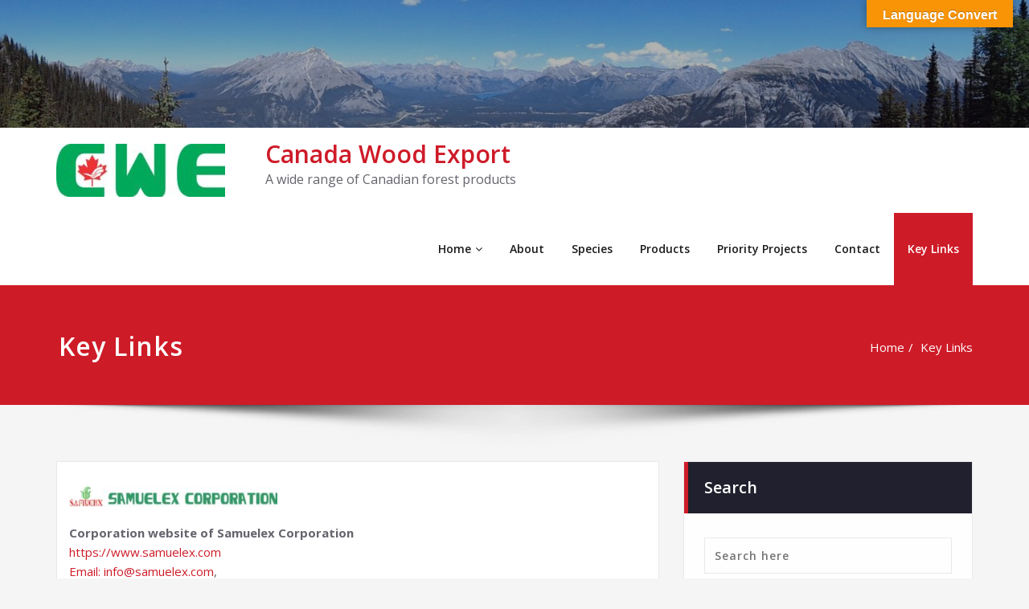

--- FILE ---
content_type: text/html; charset=UTF-8
request_url: http://www.canadawoodexport.com/key-links/
body_size: 8337
content:
<!DOCTYPE html>
<html lang="en-US">
<head>	
	<meta charset="UTF-8">
    <meta name="viewport" content="width=device-width, initial-scale=1">
    <meta http-equiv="x-ua-compatible" content="ie=edge">
	
	
	<title>Key Links &#8211; Canada Wood Export</title>
<link rel='dns-prefetch' href='//translate.google.com' />
<link rel='dns-prefetch' href='//fonts.googleapis.com' />
<link rel='dns-prefetch' href='//s.w.org' />
<link rel="alternate" type="application/rss+xml" title="Canada Wood Export &raquo; Feed" href="http://www.canadawoodexport.com/feed/" />
<link rel="alternate" type="application/rss+xml" title="Canada Wood Export &raquo; Comments Feed" href="http://www.canadawoodexport.com/comments/feed/" />
		<script type="text/javascript">
			window._wpemojiSettings = {"baseUrl":"https:\/\/s.w.org\/images\/core\/emoji\/12.0.0-1\/72x72\/","ext":".png","svgUrl":"https:\/\/s.w.org\/images\/core\/emoji\/12.0.0-1\/svg\/","svgExt":".svg","source":{"concatemoji":"http:\/\/www.canadawoodexport.com\/wp-includes\/js\/wp-emoji-release.min.js?ver=5.3.20"}};
			!function(e,a,t){var n,r,o,i=a.createElement("canvas"),p=i.getContext&&i.getContext("2d");function s(e,t){var a=String.fromCharCode;p.clearRect(0,0,i.width,i.height),p.fillText(a.apply(this,e),0,0);e=i.toDataURL();return p.clearRect(0,0,i.width,i.height),p.fillText(a.apply(this,t),0,0),e===i.toDataURL()}function c(e){var t=a.createElement("script");t.src=e,t.defer=t.type="text/javascript",a.getElementsByTagName("head")[0].appendChild(t)}for(o=Array("flag","emoji"),t.supports={everything:!0,everythingExceptFlag:!0},r=0;r<o.length;r++)t.supports[o[r]]=function(e){if(!p||!p.fillText)return!1;switch(p.textBaseline="top",p.font="600 32px Arial",e){case"flag":return s([127987,65039,8205,9895,65039],[127987,65039,8203,9895,65039])?!1:!s([55356,56826,55356,56819],[55356,56826,8203,55356,56819])&&!s([55356,57332,56128,56423,56128,56418,56128,56421,56128,56430,56128,56423,56128,56447],[55356,57332,8203,56128,56423,8203,56128,56418,8203,56128,56421,8203,56128,56430,8203,56128,56423,8203,56128,56447]);case"emoji":return!s([55357,56424,55356,57342,8205,55358,56605,8205,55357,56424,55356,57340],[55357,56424,55356,57342,8203,55358,56605,8203,55357,56424,55356,57340])}return!1}(o[r]),t.supports.everything=t.supports.everything&&t.supports[o[r]],"flag"!==o[r]&&(t.supports.everythingExceptFlag=t.supports.everythingExceptFlag&&t.supports[o[r]]);t.supports.everythingExceptFlag=t.supports.everythingExceptFlag&&!t.supports.flag,t.DOMReady=!1,t.readyCallback=function(){t.DOMReady=!0},t.supports.everything||(n=function(){t.readyCallback()},a.addEventListener?(a.addEventListener("DOMContentLoaded",n,!1),e.addEventListener("load",n,!1)):(e.attachEvent("onload",n),a.attachEvent("onreadystatechange",function(){"complete"===a.readyState&&t.readyCallback()})),(n=t.source||{}).concatemoji?c(n.concatemoji):n.wpemoji&&n.twemoji&&(c(n.twemoji),c(n.wpemoji)))}(window,document,window._wpemojiSettings);
		</script>
		<style type="text/css">
img.wp-smiley,
img.emoji {
	display: inline !important;
	border: none !important;
	box-shadow: none !important;
	height: 1em !important;
	width: 1em !important;
	margin: 0 .07em !important;
	vertical-align: -0.1em !important;
	background: none !important;
	padding: 0 !important;
}
</style>
	<link rel='stylesheet' id='wp-block-library-css'  href='http://www.canadawoodexport.com/wp-includes/css/dist/block-library/style.min.css?ver=5.3.20' type='text/css' media='all' />
<link rel='stylesheet' id='google-language-translator-css'  href='http://www.canadawoodexport.com/wp-content/plugins/google-language-translator/css/style.css?ver=6.0.3' type='text/css' media='' />
<link rel='stylesheet' id='glt-toolbar-styles-css'  href='http://www.canadawoodexport.com/wp-content/plugins/google-language-translator/css/toolbar.css?ver=6.0.3' type='text/css' media='' />
<link rel='stylesheet' id='bootstrap-css'  href='http://www.canadawoodexport.com/wp-content/themes/spicepress/css/bootstrap.css?ver=5.3.20' type='text/css' media='all' />
<link rel='stylesheet' id='spicepress-style-css'  href='http://www.canadawoodexport.com/wp-content/themes/spicepress/style.css?ver=5.3.20' type='text/css' media='all' />
<link rel='stylesheet' id='spicepress-default-css'  href='http://www.canadawoodexport.com/wp-content/themes/spicepress/css/default.css?ver=5.3.20' type='text/css' media='all' />
<link rel='stylesheet' id='spicepress-theme-menu-css-css'  href='http://www.canadawoodexport.com/wp-content/themes/spicepress/css/theme-menu.css?ver=5.3.20' type='text/css' media='all' />
<link rel='stylesheet' id='animate.min-css-css'  href='http://www.canadawoodexport.com/wp-content/themes/spicepress/css/animate.min.css?ver=5.3.20' type='text/css' media='all' />
<link rel='stylesheet' id='font-awesome-css'  href='http://www.canadawoodexport.com/wp-content/themes/spicepress/css/font-awesome/css/font-awesome.min.css?ver=5.3.20' type='text/css' media='all' />
<link rel='stylesheet' id='spicepress-media-responsive-css-css'  href='http://www.canadawoodexport.com/wp-content/themes/spicepress/css/media-responsive.css?ver=5.3.20' type='text/css' media='all' />
<link rel='stylesheet' id='owl-carousel-css-css'  href='http://www.canadawoodexport.com/wp-content/themes/spicepress/css/owl.carousel.css?ver=5.3.20' type='text/css' media='all' />
<link rel='stylesheet' id='spicepress-fonts-css'  href='//fonts.googleapis.com/css?family=Open+Sans%3A300%2C400%2C600%2C700%2C800%7CDosis%3A200%2C300%2C400%2C500%2C600%2C700%2C800%7Citalic%7CCourgette&#038;subset=latin%2Clatin-ext' type='text/css' media='all' />
<script type='text/javascript' src='http://www.canadawoodexport.com/wp-includes/js/jquery/jquery.js?ver=1.12.4-wp'></script>
<script type='text/javascript' src='http://www.canadawoodexport.com/wp-includes/js/jquery/jquery-migrate.min.js?ver=1.4.1'></script>
<script type='text/javascript' src='http://www.canadawoodexport.com/wp-content/themes/spicepress/js/bootstrap.min.js?ver=5.3.20'></script>
<script type='text/javascript' src='http://www.canadawoodexport.com/wp-content/themes/spicepress/js/menu/menu.js?ver=5.3.20'></script>
<script type='text/javascript' src='http://www.canadawoodexport.com/wp-content/themes/spicepress/js/page-scroll.js?ver=5.3.20'></script>
<link rel='https://api.w.org/' href='http://www.canadawoodexport.com/wp-json/' />
<link rel="EditURI" type="application/rsd+xml" title="RSD" href="http://www.canadawoodexport.com/xmlrpc.php?rsd" />
<link rel="wlwmanifest" type="application/wlwmanifest+xml" href="http://www.canadawoodexport.com/wp-includes/wlwmanifest.xml" /> 
<meta name="generator" content="WordPress 5.3.20" />
<link rel="canonical" href="http://www.canadawoodexport.com/key-links/" />
<link rel='shortlink' href='http://www.canadawoodexport.com/?p=227' />
<link rel="alternate" type="application/json+oembed" href="http://www.canadawoodexport.com/wp-json/oembed/1.0/embed?url=http%3A%2F%2Fwww.canadawoodexport.com%2Fkey-links%2F" />
<link rel="alternate" type="text/xml+oembed" href="http://www.canadawoodexport.com/wp-json/oembed/1.0/embed?url=http%3A%2F%2Fwww.canadawoodexport.com%2Fkey-links%2F&#038;format=xml" />
<style type="text/css">#google_language_translator { text-align:left !important; }select.goog-te-combo { float:right; }.goog-te-gadget { padding-top:13px; }.goog-te-gadget .goog-te-combo { margin-top:-7px !important; }.goog-te-gadget { margin-top:2px !important; }p.hello { font-size:12px; color:#666; }#google_language_translator, #language { clear:both; width:160px; text-align:right; }#language { float:right; }#flags { text-align:right; width:165px; float:right; clear:right; }#flags ul { float:right !important; }p.hello { text-align:right; float:right; clear:both; }.glt-clear { height:0px; clear:both; margin:0px; padding:0px; }#flags { width:165px; }#flags a { display:inline-block; margin-left:2px; }#google_language_translator { width:auto !important; }.goog-tooltip {display: none !important;}.goog-tooltip:hover {display: none !important;}.goog-text-highlight {background-color: transparent !important; border: none !important; box-shadow: none !important;}#google_language_translator select.goog-te-combo { color:#32373c; }#google_language_translator {color: transparent;}body { top:0px !important; }#glt-translate-trigger { bottom:auto; top:0; }.tool-container.tool-top { top:50px !important; bottom:auto !important; }.tool-container.tool-top .arrow { border-color:transparent transparent #d0cbcb; top:-14px; }#glt-translate-trigger > span { color:#ffffff; }#glt-translate-trigger { background:#f89406; }</style><link rel="icon" href="http://www.canadawoodexport.com/wp-content/uploads/2019/04/CanadaWoodExport-logo-2-150x62.jpg" sizes="32x32" />
<link rel="icon" href="http://www.canadawoodexport.com/wp-content/uploads/2019/04/CanadaWoodExport-logo-2.jpg" sizes="192x192" />
<link rel="apple-touch-icon-precomposed" href="http://www.canadawoodexport.com/wp-content/uploads/2019/04/CanadaWoodExport-logo-2.jpg" />
<meta name="msapplication-TileImage" content="http://www.canadawoodexport.com/wp-content/uploads/2019/04/CanadaWoodExport-logo-2.jpg" />
</head>
<body class="page-template-default page page-id-227 wp-custom-logo" >
<div id="wrapper">
<header class="custom-header">	
	
	<div class="wp-custom-header">
		<img src="http://www.canadawoodexport.com/wp-content/uploads/2019/05/cropped-header-canadawoodexportweb.jpg" height="199" width="1600" alt="" />
	</div>
	
	<div class="container header-content">
		<div class="row">
			<div class="col-md-12 col-sm-12 col-xs-12">
				<div class="">
									</div>
			</div>
		</div>
	</div>
	
</header>
<!--Logo & Menu Section-->	
<nav class=" navbar navbar-custom">
	<div class="container-fluid p-l-r-0">
		<!-- Brand and toggle get grouped for better mobile display -->
			<div class="navbar-header">
			<a href="http://www.canadawoodexport.com/" class="navbar-brand " rel="home"><img width="210" height="66" src="http://www.canadawoodexport.com/wp-content/uploads/2019/04/cropped-CanadaWoodExport-logo-1.jpg" class="custom-logo" alt="Canada Wood Export" /></a>            			<div class="site-branding-text">
				<h1 class="site-title"><a href="http://www.canadawoodexport.com/" rel="home">Canada Wood Export</a></h1>
									<p class="site-description">A wide range of Canadian forest products</p>
							</div>
						<button class="navbar-toggle" type="button" data-toggle="collapse" data-target="#custom-collapse">
				<span class="sr-only">Toggle navigation</span>
				<span class="icon-bar"></span>
				<span class="icon-bar"></span>
				<span class="icon-bar"></span>
			</button>
		</div>
	
		<!-- Collect the nav links, forms, and other content for toggling -->
		<div id="custom-collapse" class="collapse navbar-collapse">
					<ul id="menu-menu-1" class="nav navbar-nav navbar-right"><li id="menu-item-126" class="menu-item menu-item-type-post_type menu-item-object-page menu-item-home menu-item-has-children menu-item-126 dropdown"><a href="http://www.canadawoodexport.com/">Home<span></span><i class="fa fa-angle-down"></i></a>
<ul class="dropdown-menu">
	<li id="menu-item-146" class="menu-item menu-item-type-post_type menu-item-object-page menu-item-privacy-policy menu-item-146"><a href="http://www.canadawoodexport.com/home/privacy-policy/">Privacy Policy</a></li>
</ul>
</li>
<li id="menu-item-127" class="menu-item menu-item-type-post_type menu-item-object-page menu-item-127"><a href="http://www.canadawoodexport.com/about/">About</a></li>
<li id="menu-item-130" class="menu-item menu-item-type-post_type menu-item-object-page menu-item-130"><a href="http://www.canadawoodexport.com/species/">Species</a></li>
<li id="menu-item-131" class="menu-item menu-item-type-post_type menu-item-object-page menu-item-131"><a href="http://www.canadawoodexport.com/products/">Products</a></li>
<li id="menu-item-181" class="menu-item menu-item-type-post_type menu-item-object-page menu-item-181"><a href="http://www.canadawoodexport.com/priority-projects/">Priority Projects</a></li>
<li id="menu-item-128" class="menu-item menu-item-type-post_type menu-item-object-page menu-item-128"><a href="http://www.canadawoodexport.com/contact/">Contact</a></li>
<li id="menu-item-276" class="menu-item menu-item-type-post_type menu-item-object-page current-menu-item page_item page-item-227 current_page_item menu-item-276 active"><a href="http://www.canadawoodexport.com/key-links/">Key Links</a></li>
</ul>				
		</div><!-- /.navbar-collapse -->
	</div><!-- /.container-fluid -->
</nav>	
<!--/Logo & Menu Section-->	









<div class="clearfix"></div>		<!-- Page Title Section -->
		<section class="page-title-section">		
			<div class="overlay">
				<div class="container">
					<div class="row">
						<div class="col-md-6 col-sm-6">
						   <div class="page-title wow bounceInLeft animated" ata-wow-delay="0.4s"><h1>Key Links</h1></div>						</div>
						<div class="col-md-6 col-sm-6">
							<ul class="page-breadcrumb wow bounceInRight animated" ata-wow-delay="0.4s"><li><a href="http://www.canadawoodexport.com">Home</a></li><li class="active"><a href="http://www.canadawoodexport.com/key-links/">Key Links</a></li></ul>						</div>
					</div>
				</div>	
			</div>
		</section>
		<div class="page-seperate"></div>
		<!-- /Page Title Section -->

		<div class="clearfix"></div>
	<!-- Blog & Sidebar Section -->
<section class="blog-section">
	<div class="container">
		<div class="row">	
			<!--Blog Section-->
			<div class="col-md-8 col-xs-12">				<article class="post" id="post-227" class="post-content-area wow fadeInDown animated post-227 page type-page status-publish hentry" data-wow-delay="0.4s">
			
				
		
		
		<div class="post-content">
			
			
						
			<div class="entry-content">
			
<p></p>



<figure class="wp-block-image is-resized"><img src="http://www.canadawoodexport.com/wp-content/uploads/2019/05/samuelex-corporation-1024x101.jpg" alt="" class="wp-image-259" width="259" height="25" srcset="http://www.canadawoodexport.com/wp-content/uploads/2019/05/samuelex-corporation-1024x101.jpg 1024w, http://www.canadawoodexport.com/wp-content/uploads/2019/05/samuelex-corporation-300x30.jpg 300w, http://www.canadawoodexport.com/wp-content/uploads/2019/05/samuelex-corporation-768x76.jpg 768w, http://www.canadawoodexport.com/wp-content/uploads/2019/05/samuelex-corporation.jpg 1569w" sizes="(max-width: 259px) 100vw, 259px" /></figure>



<p><strong>Corporation website of Samuelex Corporation </strong><br><a href="https://www.samuelex.com">https://www.samuelex.com</a><br><a href="mailto:info@samuelex.com">Email: info@samuelex.com</a>,  </p>



<blockquote class="wp-block-quote"><p>As a Canadian owned private company located in Vancouver of British Columbia of Canada, Samuelex Corporation is proud of  supplying a wide range of Canadian products and services worldwide since 1996.</p><p>We export Canada woods, agrifoods, natural health products, glacier water and glacial marine elements cosmetics. Our owned brands <br>Bonsantex®, GlaciValley® and Originex® series products are all approved by Health Canada to sell in Canada and export overseas. </p><p>We have two related brother enterprises, Samuelex International Inc. and 3J USA LLC both in Canada and in USA , import and wholesale distribute smoking accessories, such as luxury lighters, Italian briar pipes, cigar accessories, pipe accessories, cigarette accessories and personal articles under our owned 4 brands: SIKARO®, LEGENDEX®, ENGINET®, NICTARO®, and one distributed brand of Japanese craftsmanship SAROME® TOKYO made in Japan since 1940. </p><p>We also provide the services both of the intergrated fulfillment of AMZ FBA/B2B/B2C/storage, the registration of Canadian company, trade marks, Natural Product Numbers (NPN-DIN-HM), and imported &amp; selling licence applications of medical devices, packing materials.</p><p><br>Welcome to inquiry with us and sell our products in your country. </p></blockquote>



<p></p>



<figure class="wp-block-image is-resized"><img src="http://www.canadawoodexport.com/wp-content/uploads/2019/05/samuelex-3J-combined-logo.jpg" alt="" class="wp-image-286" width="146" height="54" srcset="http://www.canadawoodexport.com/wp-content/uploads/2019/05/samuelex-3J-combined-logo.jpg 800w, http://www.canadawoodexport.com/wp-content/uploads/2019/05/samuelex-3J-combined-logo-300x110.jpg 300w, http://www.canadawoodexport.com/wp-content/uploads/2019/05/samuelex-3J-combined-logo-768x282.jpg 768w" sizes="(max-width: 146px) 100vw, 146px" /></figure>



<p><strong>3J USA LLC, NJ, US</strong><br><strong>Samuelex International Inc., BC, Canada</strong></p>



<p><a href="http://www.3JShopping.com">www.3JShopping.com</a><br>Email: <a href="sales@3JShopping.com">sales@3JShopping.com</a><br>Toll Free Phone: 1.866.650.6939 (in North America)<br>Toll Free Fax: 1.888.386.7199 (in North America) <br></p>



<blockquote class="wp-block-quote"><p>As the importers and wholesale distributors located in New Jersey of USA and Vancouver of British Columbia of Canada, 3J USA LLC and Samuelex International Inc. are proud of  supplying a wide range of branded luxury lighters, briar pipes and smoking accessories, and warranty services since 1996.<br>Welcome to visit our office, showroom, warehouse and Service Centre in person or open an account with us via email/phone/fax. </p></blockquote>



<p></p>



<figure class="wp-block-image is-resized"><img src="http://www.canadawoodexport.com/wp-content/uploads/2019/05/fulfillmentcanada-1.jpg" alt="" class="wp-image-261" width="259" height="47" srcset="http://www.canadawoodexport.com/wp-content/uploads/2019/05/fulfillmentcanada-1.jpg 581w, http://www.canadawoodexport.com/wp-content/uploads/2019/05/fulfillmentcanada-1-300x55.jpg 300w" sizes="(max-width: 259px) 100vw, 259px" /></figure>



<p><a href="http://www.fulfillmentcanada.ca/">www.FulfillmentCanada.ca</a><br>E-mail: info@FulfillmentCanada.ca<br>QQ: 2481974621<br>WeChat: samuelex3

</p>



<blockquote class="wp-block-quote"><p>Canada Overseas Warehouse Distribution Service Center (https://www.FulfillmentCanada.ca) is one of the subsidiaries of Samuelex Corporation. We have warehousing and distribution capabilities in Vancouver, West Vancouver, British Columbia, and Toronto, East Coast, Ontario, and Amazon Amazon FBA. , eBay eBay, Shopify and B2B / B2C order delivery, tracking, return, etc., as well as long and short term warehouse rent. For products that are returned/unused/Amazon can no longer be sold, we can provide practical and effective help to help customers avoid or reduce losses and reduce costs. We will select some long-term customers and their products. After evaluation, we will use ourselves now. The national wholesale sales network provides assistance. We have a network of wholesalers and distributors in national and provincial and small areas, and we also wholesale directly to many retail stores. From 1996, from Toronto to Montreal to Vancouver, this is where we already exist. Years of business.<br> <br>Canada Overseas Warehouse Distribution Service Center<br></p><p>Vancouver Warehouse<br>7198 Vantage Way, Unit 124, Delta, British Columbia, Canada V4G 1K7<br></p><p>Toronto Warehouse<br>303 Nash Road North, Hamilton, Oatario, Canada L8H 7P4</p><p> </p></blockquote>



<p></p>



<figure class="wp-block-image is-resized"><img src="http://www.canadawoodexport.com/wp-content/uploads/2019/04/pharmcanada-weblogo-new.jpg" alt="" class="wp-image-237" width="255" height="57" srcset="http://www.canadawoodexport.com/wp-content/uploads/2019/04/pharmcanada-weblogo-new.jpg 380w, http://www.canadawoodexport.com/wp-content/uploads/2019/04/pharmcanada-weblogo-new-300x67.jpg 300w" sizes="(max-width: 255px) 100vw, 255px" /></figure>



<p><a href="http://https//www.PharmCanada.org">www.PharmCanada.org</a><br>Email: <a href="mailto:info@PharmCanada.org">info@PharmCanada.org</a></p>



<blockquote class="wp-block-quote"><p> The Canadian Natural Health Product Registration Center is a subsidiary of SAMUELEX CORPORATION, specializing in the registration of the Canadian Natural Health Product Number (NPN) / Over-the-Counter Homeopathic Medicine (DIN-HM), Medical Device Production Import Sales License, Medical Packaging Materials and Children. Inspection and licensing of imported production and sales of products under the Ministry of Health regulations such as baby products. At the same time, it undertakes registration of Canadian companies and related procedures, tax registration, trademark registration and other intellectual property rights registration, and Article Encoding System (UPC) registration.<a href="mailto:info@PharmCanada.org"></a> </p></blockquote>



<p></p>



<figure class="wp-block-image is-resized"><img src="http://www.canadawoodexport.com/wp-content/uploads/2019/04/bonsantex_logo-new-20180718-反白.jpg" alt="" class="wp-image-242" width="261" height="70"/></figure>



<p><a href="https://www.bonsantex.com/">www.bonsantex.com</a><br>Email: <a href="http://www.canadawoodexport.com/wp-admin/info@bonsantex.com">info@bonsantex.com</a></p>



<blockquote class="wp-block-quote"><p>Canada “BONSANTEX” brand series of natural health products,  <br>approved by Health Canada with the series of NPN license numbers, manufactured using high quality Canadian raw materials in the Vancouver of British Columbia, Canada.<br>If you are interested in selling our products in your country, please contact us.<a href="http://www.canadawoodexport.com/wp-admin/info@bonsantex.com"></a> </p></blockquote>



<p></p>



<figure class="wp-block-image is-resized"><img src="http://www.canadawoodexport.com/wp-content/uploads/2019/05/冰川水-NEW-LOGO-small-eng.jpg" alt="" class="wp-image-244" width="214" height="131"/></figure>



<p><a href="https://www.bonsantex.com/wp-admin/info@GlacialWaterCanada.com">www.GlacialWaterCanada.com</a><br>Email:&nbsp;<a href="http://www.canadawoodexport.com/wp-admin/info@bonsantex.com">info@</a><a href="https://www.bonsantex.com/">GlacialWaterCanada.com</a></p>



<blockquote class="wp-block-quote"><p>Pure glacial water from Arctic glaciers can be in place on the edge of the grade cover without any pollution. It has created the noble quality and unique taste of Canada&#8217;s “GLACIVALLEY”  brand of glacier water.<br> If you are interested in selling our products in your country, please contact us.<br></p></blockquote>



<p></p>



<figure class="wp-block-image is-resized"><img src="http://www.canadawoodexport.com/wp-content/uploads/2019/05/Originex-LOGO-eng.jpg" alt="" class="wp-image-245" width="257" height="37"/></figure>



<p><a href="http://www.originexcosmetics.com/">www.OriginexCosmetics.com</a><br>Email: <a href="http://www.canadawoodexport.com/wp-admin/info@OriginexCosmetics.com">info@OriginexCosmetics.com</a></p>



<blockquote class="wp-block-quote"><p>Canada &#8220;ORIGINEX&#8221; series of glacial marine elements cosmetics, manufactured in Canada&#8217;s BC, using the pollution-free and multi-element elements of Canadian glacial oceans. If you are interested in selling our products in your country, please contact us.<br></p></blockquote>


<p><!--EndFragment--></p>
<p></p>			</div>							
		</div>
</article>




			</div>	
			<!--/Blog Section-->
			
<!--Sidebar Section-->

<div class="col-md-4 col-sm-5 col-xs-12">

	<div class="sidebar">
	
		<aside id="search-1" class="widget widget_search wow fadeInDown animated" data-wow-delay="0.4s"><div class="section-header wow fadeInDown animated" data-wow-delay="0.4s"><h3 class="widget-title">Search</h3></div><form method="get" id="searchform" class="search-form" action="http://www.canadawoodexport.com/">
	
		<label><input type="search" class="search-field" placeholder="Search here" value="" name="s" id="s"/></label>
		<label><input type="submit" class="search-submit" value="Search"></label>
	
</form></aside><aside id="archives-1" class="widget widget_archive wow fadeInDown animated" data-wow-delay="0.4s"><div class="section-header wow fadeInDown animated" data-wow-delay="0.4s"><h3 class="widget-title">Archives</h3></div>		<ul>
					</ul>
			</aside>	
		
	</div>
	
</div>	

<!--Sidebar Section-->

		</div>
	</div>
</section>
<!-- /Blog & Sidebar Section -->

<!-- Footer Section -->
<footer class="site-footer">		
	<div class="container">
		
		   		
		<div class="row footer-sidebar">
						
						
						<div class="col-md-4">		
							
			</div>
					</div>
		
		
					<div class="row">
			<div class="col-md-12">
					<div class="site-info wow fadeIn animated" data-wow-delay="0.4s">
						1996-2019 © Canada Wood Export, the Division of Samuelex Corporation, All rights reserved.					</div>
				</div>			
			</div>	
				
	</div>
</footer>
<!-- /Footer Section -->
<div class="clearfix"></div>
</div><!--Close of wrapper-->
<!--Scroll To Top--> 
<a href="#" class="hc_scrollup"><i class="fa fa-chevron-up"></i></a>
<!--/Scroll To Top--> 
<div id="glt-translate-trigger"><span class="notranslate">Language Convert</span></div><div id="glt-toolbar"></div><div id="flags" style="display:none" class="size18"><ul id="sortable" class="ui-sortable"><li id="Chinese (Simplified)"><a href="#" title="Chinese (Simplified)" class="nturl notranslate zh-CN flag Chinese (Simplified)"></a></li><li id="English"><a href="#" title="English" class="nturl notranslate en flag canada"></a></li><li id="French"><a href="#" title="French" class="nturl notranslate fr flag French"></a></li><li id="Japanese"><a href="#" title="Japanese" class="nturl notranslate ja flag Japanese"></a></li><li id="Korean"><a href="#" title="Korean" class="nturl notranslate ko flag Korean"></a></li></ul></div><div id='glt-footer'><div id="google_language_translator" class="default-language-en"></div></div><script>function GoogleLanguageTranslatorInit() { new google.translate.TranslateElement({pageLanguage: 'en', includedLanguages:'zh-CN,en,fr,ja,ko', layout: google.translate.TranslateElement.InlineLayout.HORIZONTAL, autoDisplay: false, multilanguagePage:true}, 'google_language_translator');}</script><script type='text/javascript' src='http://www.canadawoodexport.com/wp-content/plugins/google-language-translator/js/scripts.js?ver=6.0.3'></script>
<script type='text/javascript' src='//translate.google.com/translate_a/element.js?cb=GoogleLanguageTranslatorInit'></script>
<script type='text/javascript' src='http://www.canadawoodexport.com/wp-includes/js/wp-embed.min.js?ver=5.3.20'></script>
<script type='text/javascript' src='http://www.canadawoodexport.com/wp-content/themes/spicepress/js/animation/animate.js?ver=5.3.20'></script>
<script type='text/javascript' src='http://www.canadawoodexport.com/wp-content/themes/spicepress/js/animation/wow.min.js?ver=5.3.20'></script>
</body>
</html>
<!-- Page generated by LiteSpeed Cache 3.6.4 on 2026-01-28 22:10:13 -->